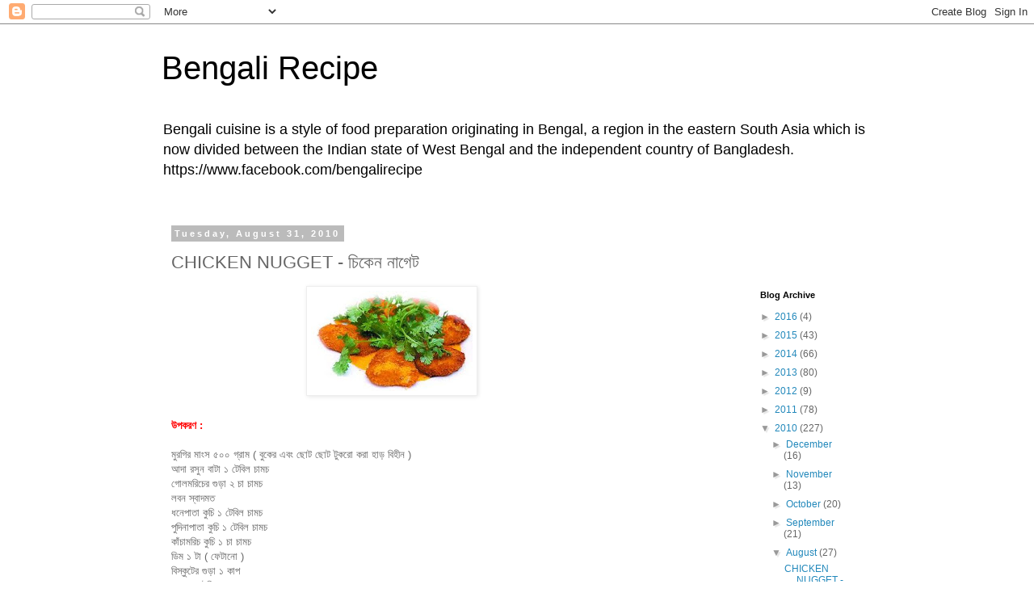

--- FILE ---
content_type: text/plain
request_url: https://www.google-analytics.com/j/collect?v=1&_v=j102&a=1609596373&t=pageview&_s=1&dl=http%3A%2F%2Fwww.raanna.com%2F2010%2F08%2Fchicken-nugget.html&ul=en-us%40posix&dt=Bengali%20Recipe%3A%20CHICKEN%20NUGGET%20-%20%E0%A6%9A%E0%A6%BF%E0%A6%95%E0%A7%87%E0%A6%A8%20%E0%A6%A8%E0%A6%BE%E0%A6%97%E0%A7%87%E0%A6%9F&sr=1280x720&vp=1280x720&_u=IEBAAEABAAAAACAAI~&jid=174240744&gjid=1791823742&cid=483878143.1769369519&tid=UA-47282276-1&_gid=702272413.1769369519&_r=1&_slc=1&z=843363267
body_size: -449
content:
2,cG-SBK4YCDDW7